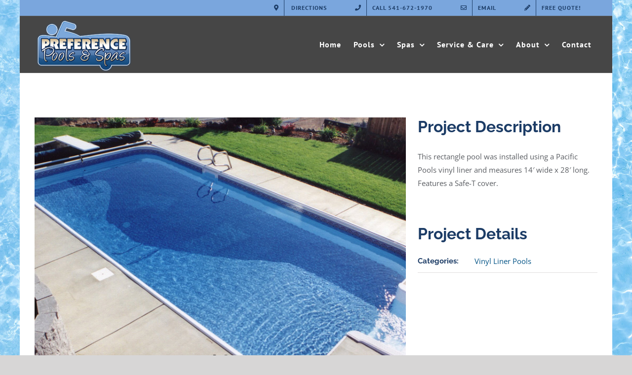

--- FILE ---
content_type: text/html; charset=UTF-8
request_url: https://www.preferencepools.com/portfolio/rectangle-14x28/?portfolioCats=36
body_size: 15629
content:

<!DOCTYPE html>
<html class="avada-html-layout-boxed avada-html-header-position-top avada-html-has-bg-image" lang="en-US" prefix="og: http://ogp.me/ns# fb: http://ogp.me/ns/fb#">
<head>
	<meta http-equiv="X-UA-Compatible" content="IE=edge" />
	<meta http-equiv="Content-Type" content="text/html; charset=utf-8"/>
	<meta name="viewport" content="width=device-width, initial-scale=1" />
	<style id="awlb-live-editor">.fusion-builder-live .fusion-builder-live-toolbar .fusion-toolbar-nav > li.fusion-branding .fusion-builder-logo-wrapper .fusiona-avada-logo {background: url( https://www.preferencepools.com/wp-content/uploads/2025/06/S13-logo-150x150-1.png ) no-repeat center !important;
				background-size: contain !important;
				width: 30px;
				height: 30px;}.fusion-builder-live .fusion-builder-live-toolbar .fusion-toolbar-nav > li.fusion-branding .fusion-builder-logo-wrapper .fusiona-avada-logo:before {
					display: none;
				}</style><meta name='robots' content='index, follow, max-image-preview:large, max-snippet:-1, max-video-preview:-1' />

	<!-- This site is optimized with the Yoast SEO plugin v26.5 - https://yoast.com/wordpress/plugins/seo/ -->
	<title>Rectangle 14x28 - Preference Pools &amp; Spas LLC</title>
	<link rel="canonical" href="https://www.preferencepools.com/portfolio/rectangle-14x28/" />
	<meta property="og:locale" content="en_US" />
	<meta property="og:type" content="article" />
	<meta property="og:title" content="Rectangle 14x28 - Preference Pools &amp; Spas LLC" />
	<meta property="og:description" content="This rectangle pool was installed using a Pacific Pools vinyl liner and measures 14′ wide x 28′ long. Features a Safe-T cover." />
	<meta property="og:url" content="https://www.preferencepools.com/portfolio/rectangle-14x28/" />
	<meta property="og:site_name" content="Preference Pools &amp; Spas LLC" />
	<meta property="article:publisher" content="https://www.facebook.com/Preference-Pools-Spas-61791496010/" />
	<meta property="article:modified_time" content="2018-01-24T01:33:26+00:00" />
	<meta property="og:image" content="https://www.preferencepools.com/wp-content/uploads/2018/01/preference-pool-installation-Riley-1.jpg" />
	<meta property="og:image:width" content="800" />
	<meta property="og:image:height" content="541" />
	<meta property="og:image:type" content="image/jpeg" />
	<meta name="twitter:card" content="summary_large_image" />
	<meta name="twitter:site" content="@PreferencePools" />
	<script type="application/ld+json" class="yoast-schema-graph">{"@context":"https://schema.org","@graph":[{"@type":"WebPage","@id":"https://www.preferencepools.com/portfolio/rectangle-14x28/","url":"https://www.preferencepools.com/portfolio/rectangle-14x28/","name":"Rectangle 14x28 - Preference Pools &amp; Spas LLC","isPartOf":{"@id":"https://www.preferencepools.com/#website"},"primaryImageOfPage":{"@id":"https://www.preferencepools.com/portfolio/rectangle-14x28/#primaryimage"},"image":{"@id":"https://www.preferencepools.com/portfolio/rectangle-14x28/#primaryimage"},"thumbnailUrl":"https://www.preferencepools.com/wp-content/uploads/2018/01/preference-pool-installation-Riley-1.jpg","datePublished":"2018-01-24T01:17:27+00:00","dateModified":"2018-01-24T01:33:26+00:00","breadcrumb":{"@id":"https://www.preferencepools.com/portfolio/rectangle-14x28/#breadcrumb"},"inLanguage":"en-US","potentialAction":[{"@type":"ReadAction","target":["https://www.preferencepools.com/portfolio/rectangle-14x28/"]}]},{"@type":"ImageObject","inLanguage":"en-US","@id":"https://www.preferencepools.com/portfolio/rectangle-14x28/#primaryimage","url":"https://www.preferencepools.com/wp-content/uploads/2018/01/preference-pool-installation-Riley-1.jpg","contentUrl":"https://www.preferencepools.com/wp-content/uploads/2018/01/preference-pool-installation-Riley-1.jpg","width":800,"height":541},{"@type":"BreadcrumbList","@id":"https://www.preferencepools.com/portfolio/rectangle-14x28/#breadcrumb","itemListElement":[{"@type":"ListItem","position":1,"name":"Home","item":"https://www.preferencepools.com/"},{"@type":"ListItem","position":2,"name":"Portfolio","item":"https://www.preferencepools.com/portfolio/"},{"@type":"ListItem","position":3,"name":"Rectangle 14&#215;28"}]},{"@type":"WebSite","@id":"https://www.preferencepools.com/#website","url":"https://www.preferencepools.com/","name":"Preference Pools &amp; Spas","description":"Roseburg, Oregon | Pools | Spas | Saunas | Maintenance","publisher":{"@id":"https://www.preferencepools.com/#organization"},"potentialAction":[{"@type":"SearchAction","target":{"@type":"EntryPoint","urlTemplate":"https://www.preferencepools.com/?s={search_term_string}"},"query-input":{"@type":"PropertyValueSpecification","valueRequired":true,"valueName":"search_term_string"}}],"inLanguage":"en-US"},{"@type":"Organization","@id":"https://www.preferencepools.com/#organization","name":"Preference Pools & Spas","url":"https://www.preferencepools.com/","logo":{"@type":"ImageObject","inLanguage":"en-US","@id":"https://www.preferencepools.com/#/schema/logo/image/","url":"https://www.preferencepools.com/wp-content/uploads/2017/08/PPS_logo-e1502682045297.png","contentUrl":"https://www.preferencepools.com/wp-content/uploads/2017/08/PPS_logo-e1502682045297.png","width":799,"height":432,"caption":"Preference Pools & Spas"},"image":{"@id":"https://www.preferencepools.com/#/schema/logo/image/"},"sameAs":["https://www.facebook.com/Preference-Pools-Spas-61791496010/","https://x.com/PreferencePools","https://www.instagram.com/preferencepools/"]}]}</script>
	<!-- / Yoast SEO plugin. -->


<link rel='dns-prefetch' href='//stats.wp.com' />
<link rel='dns-prefetch' href='//v0.wordpress.com' />
<link rel="alternate" type="application/rss+xml" title="Preference Pools &amp; Spas LLC &raquo; Feed" href="https://www.preferencepools.com/feed/" />
<link rel="alternate" type="application/rss+xml" title="Preference Pools &amp; Spas LLC &raquo; Comments Feed" href="https://www.preferencepools.com/comments/feed/" />
					<link rel="shortcut icon" href="https://www.preferencepools.com/wp-content/uploads/2018/04/preference-pools-logo-16x16.jpg" type="image/x-icon" />
		
					<!-- Apple Touch Icon -->
			<link rel="apple-touch-icon" sizes="180x180" href="https://www.preferencepools.com/wp-content/uploads/2018/04/preference-pools-logo-114x114.jpg">
		
					<!-- Android Icon -->
			<link rel="icon" sizes="192x192" href="https://www.preferencepools.com/wp-content/uploads/2018/04/preference-pools-logo-57x57.jpg">
		
					<!-- MS Edge Icon -->
			<meta name="msapplication-TileImage" content="https://www.preferencepools.com/wp-content/uploads/2018/04/preference-pools-logo-72x72.jpg">
				<link rel="alternate" type="application/rss+xml" title="Preference Pools &amp; Spas LLC &raquo; Rectangle 14&#215;28 Comments Feed" href="https://www.preferencepools.com/portfolio/rectangle-14x28/feed/" />
<link rel="alternate" title="oEmbed (JSON)" type="application/json+oembed" href="https://www.preferencepools.com/wp-json/oembed/1.0/embed?url=https%3A%2F%2Fwww.preferencepools.com%2Fportfolio%2Frectangle-14x28%2F" />
<link rel="alternate" title="oEmbed (XML)" type="text/xml+oembed" href="https://www.preferencepools.com/wp-json/oembed/1.0/embed?url=https%3A%2F%2Fwww.preferencepools.com%2Fportfolio%2Frectangle-14x28%2F&#038;format=xml" />
					<meta name="description" content="This rectangle pool was installed using a Pacific Pools vinyl liner and measures 14′ wide x 28′ long. Features a Safe-T cover."/>
				
		<meta property="og:locale" content="en_US"/>
		<meta property="og:type" content="article"/>
		<meta property="og:site_name" content="Preference Pools &amp; Spas LLC"/>
		<meta property="og:title" content="Rectangle 14x28 - Preference Pools &amp; Spas LLC"/>
				<meta property="og:description" content="This rectangle pool was installed using a Pacific Pools vinyl liner and measures 14′ wide x 28′ long. Features a Safe-T cover."/>
				<meta property="og:url" content="https://www.preferencepools.com/portfolio/rectangle-14x28/"/>
													<meta property="article:modified_time" content="2018-01-24T01:33:26-08:00"/>
											<meta property="og:image" content="https://www.preferencepools.com/wp-content/uploads/2018/01/preference-pool-installation-Riley-1.jpg"/>
		<meta property="og:image:width" content="800"/>
		<meta property="og:image:height" content="541"/>
		<meta property="og:image:type" content="image/jpeg"/>
				<style id='wp-img-auto-sizes-contain-inline-css' type='text/css'>
img:is([sizes=auto i],[sizes^="auto," i]){contain-intrinsic-size:3000px 1500px}
/*# sourceURL=wp-img-auto-sizes-contain-inline-css */
</style>
<style id='wp-emoji-styles-inline-css' type='text/css'>

	img.wp-smiley, img.emoji {
		display: inline !important;
		border: none !important;
		box-shadow: none !important;
		height: 1em !important;
		width: 1em !important;
		margin: 0 0.07em !important;
		vertical-align: -0.1em !important;
		background: none !important;
		padding: 0 !important;
	}
/*# sourceURL=wp-emoji-styles-inline-css */
</style>
<link rel='stylesheet' id='fusion-dynamic-css-css' href='https://www.preferencepools.com/wp-content/uploads/fusion-styles/c8713d211865d81f6f64b3b0185e775c.min.css?ver=3.13.3' type='text/css' media='all' />
<script type="text/javascript" src="https://www.preferencepools.com/wp-includes/js/jquery/jquery.min.js?ver=3.7.1" id="jquery-core-js"></script>
<script type="text/javascript" src="https://www.preferencepools.com/wp-includes/js/jquery/jquery-migrate.min.js?ver=3.4.1" id="jquery-migrate-js"></script>
<link rel="https://api.w.org/" href="https://www.preferencepools.com/wp-json/" /><link rel="alternate" title="JSON" type="application/json" href="https://www.preferencepools.com/wp-json/wp/v2/avada_portfolio/1281" /><link rel="EditURI" type="application/rsd+xml" title="RSD" href="https://www.preferencepools.com/xmlrpc.php?rsd" />
<meta name="generator" content="WordPress 6.9" />
	<style>img#wpstats{display:none}</style>
		<style type="text/css" id="css-fb-visibility">@media screen and (max-width: 640px){.fusion-no-small-visibility{display:none !important;}body .sm-text-align-center{text-align:center !important;}body .sm-text-align-left{text-align:left !important;}body .sm-text-align-right{text-align:right !important;}body .sm-flex-align-center{justify-content:center !important;}body .sm-flex-align-flex-start{justify-content:flex-start !important;}body .sm-flex-align-flex-end{justify-content:flex-end !important;}body .sm-mx-auto{margin-left:auto !important;margin-right:auto !important;}body .sm-ml-auto{margin-left:auto !important;}body .sm-mr-auto{margin-right:auto !important;}body .fusion-absolute-position-small{position:absolute;top:auto;width:100%;}.awb-sticky.awb-sticky-small{ position: sticky; top: var(--awb-sticky-offset,0); }}@media screen and (min-width: 641px) and (max-width: 1024px){.fusion-no-medium-visibility{display:none !important;}body .md-text-align-center{text-align:center !important;}body .md-text-align-left{text-align:left !important;}body .md-text-align-right{text-align:right !important;}body .md-flex-align-center{justify-content:center !important;}body .md-flex-align-flex-start{justify-content:flex-start !important;}body .md-flex-align-flex-end{justify-content:flex-end !important;}body .md-mx-auto{margin-left:auto !important;margin-right:auto !important;}body .md-ml-auto{margin-left:auto !important;}body .md-mr-auto{margin-right:auto !important;}body .fusion-absolute-position-medium{position:absolute;top:auto;width:100%;}.awb-sticky.awb-sticky-medium{ position: sticky; top: var(--awb-sticky-offset,0); }}@media screen and (min-width: 1025px){.fusion-no-large-visibility{display:none !important;}body .lg-text-align-center{text-align:center !important;}body .lg-text-align-left{text-align:left !important;}body .lg-text-align-right{text-align:right !important;}body .lg-flex-align-center{justify-content:center !important;}body .lg-flex-align-flex-start{justify-content:flex-start !important;}body .lg-flex-align-flex-end{justify-content:flex-end !important;}body .lg-mx-auto{margin-left:auto !important;margin-right:auto !important;}body .lg-ml-auto{margin-left:auto !important;}body .lg-mr-auto{margin-right:auto !important;}body .fusion-absolute-position-large{position:absolute;top:auto;width:100%;}.awb-sticky.awb-sticky-large{ position: sticky; top: var(--awb-sticky-offset,0); }}</style><style type="text/css" id="fusion-branding-style">#wpadminbar .avada-menu > .ab-item:before,#wpadminbar > #wp-toolbar #wp-admin-bar-fb-edit > .ab-item:before {background: url( https://www.preferencepools.com/wp-content/uploads/2025/06/S13-logo-150x150-1.png ) no-repeat center !important;background-size: auto !important;content: "" !important;
						padding: 2px 0;
						width: 20px;
						height: 20px;
						background-size: contain !important;}</style>		<script type="text/javascript">
			var doc = document.documentElement;
			doc.setAttribute( 'data-useragent', navigator.userAgent );
		</script>
		
	<style id='global-styles-inline-css' type='text/css'>
:root{--wp--preset--aspect-ratio--square: 1;--wp--preset--aspect-ratio--4-3: 4/3;--wp--preset--aspect-ratio--3-4: 3/4;--wp--preset--aspect-ratio--3-2: 3/2;--wp--preset--aspect-ratio--2-3: 2/3;--wp--preset--aspect-ratio--16-9: 16/9;--wp--preset--aspect-ratio--9-16: 9/16;--wp--preset--color--black: #000000;--wp--preset--color--cyan-bluish-gray: #abb8c3;--wp--preset--color--white: #ffffff;--wp--preset--color--pale-pink: #f78da7;--wp--preset--color--vivid-red: #cf2e2e;--wp--preset--color--luminous-vivid-orange: #ff6900;--wp--preset--color--luminous-vivid-amber: #fcb900;--wp--preset--color--light-green-cyan: #7bdcb5;--wp--preset--color--vivid-green-cyan: #00d084;--wp--preset--color--pale-cyan-blue: #8ed1fc;--wp--preset--color--vivid-cyan-blue: #0693e3;--wp--preset--color--vivid-purple: #9b51e0;--wp--preset--color--awb-color-1: rgba(255,255,255,1);--wp--preset--color--awb-color-2: rgba(246,246,246,1);--wp--preset--color--awb-color-3: rgba(224,222,222,1);--wp--preset--color--awb-color-4: rgba(122,166,221,1);--wp--preset--color--awb-color-5: rgba(26,128,182,1);--wp--preset--color--awb-color-6: rgba(70,70,70,1);--wp--preset--color--awb-color-7: rgba(28,60,102,1);--wp--preset--color--awb-color-8: rgba(51,51,51,1);--wp--preset--color--awb-color-custom-10: rgba(43,160,163,1);--wp--preset--color--awb-color-custom-11: rgba(116,116,116,1);--wp--preset--color--awb-color-custom-12: rgba(235,234,234,1);--wp--preset--color--awb-color-custom-13: rgba(90,93,98,1);--wp--preset--color--awb-color-custom-14: rgba(248,248,248,1);--wp--preset--color--awb-color-custom-15: rgba(46,50,58,0.8);--wp--preset--color--awb-color-custom-16: rgba(46,50,58,1);--wp--preset--gradient--vivid-cyan-blue-to-vivid-purple: linear-gradient(135deg,rgb(6,147,227) 0%,rgb(155,81,224) 100%);--wp--preset--gradient--light-green-cyan-to-vivid-green-cyan: linear-gradient(135deg,rgb(122,220,180) 0%,rgb(0,208,130) 100%);--wp--preset--gradient--luminous-vivid-amber-to-luminous-vivid-orange: linear-gradient(135deg,rgb(252,185,0) 0%,rgb(255,105,0) 100%);--wp--preset--gradient--luminous-vivid-orange-to-vivid-red: linear-gradient(135deg,rgb(255,105,0) 0%,rgb(207,46,46) 100%);--wp--preset--gradient--very-light-gray-to-cyan-bluish-gray: linear-gradient(135deg,rgb(238,238,238) 0%,rgb(169,184,195) 100%);--wp--preset--gradient--cool-to-warm-spectrum: linear-gradient(135deg,rgb(74,234,220) 0%,rgb(151,120,209) 20%,rgb(207,42,186) 40%,rgb(238,44,130) 60%,rgb(251,105,98) 80%,rgb(254,248,76) 100%);--wp--preset--gradient--blush-light-purple: linear-gradient(135deg,rgb(255,206,236) 0%,rgb(152,150,240) 100%);--wp--preset--gradient--blush-bordeaux: linear-gradient(135deg,rgb(254,205,165) 0%,rgb(254,45,45) 50%,rgb(107,0,62) 100%);--wp--preset--gradient--luminous-dusk: linear-gradient(135deg,rgb(255,203,112) 0%,rgb(199,81,192) 50%,rgb(65,88,208) 100%);--wp--preset--gradient--pale-ocean: linear-gradient(135deg,rgb(255,245,203) 0%,rgb(182,227,212) 50%,rgb(51,167,181) 100%);--wp--preset--gradient--electric-grass: linear-gradient(135deg,rgb(202,248,128) 0%,rgb(113,206,126) 100%);--wp--preset--gradient--midnight: linear-gradient(135deg,rgb(2,3,129) 0%,rgb(40,116,252) 100%);--wp--preset--font-size--small: 11.25px;--wp--preset--font-size--medium: 20px;--wp--preset--font-size--large: 22.5px;--wp--preset--font-size--x-large: 42px;--wp--preset--font-size--normal: 15px;--wp--preset--font-size--xlarge: 30px;--wp--preset--font-size--huge: 45px;--wp--preset--spacing--20: 0.44rem;--wp--preset--spacing--30: 0.67rem;--wp--preset--spacing--40: 1rem;--wp--preset--spacing--50: 1.5rem;--wp--preset--spacing--60: 2.25rem;--wp--preset--spacing--70: 3.38rem;--wp--preset--spacing--80: 5.06rem;--wp--preset--shadow--natural: 6px 6px 9px rgba(0, 0, 0, 0.2);--wp--preset--shadow--deep: 12px 12px 50px rgba(0, 0, 0, 0.4);--wp--preset--shadow--sharp: 6px 6px 0px rgba(0, 0, 0, 0.2);--wp--preset--shadow--outlined: 6px 6px 0px -3px rgb(255, 255, 255), 6px 6px rgb(0, 0, 0);--wp--preset--shadow--crisp: 6px 6px 0px rgb(0, 0, 0);}:where(.is-layout-flex){gap: 0.5em;}:where(.is-layout-grid){gap: 0.5em;}body .is-layout-flex{display: flex;}.is-layout-flex{flex-wrap: wrap;align-items: center;}.is-layout-flex > :is(*, div){margin: 0;}body .is-layout-grid{display: grid;}.is-layout-grid > :is(*, div){margin: 0;}:where(.wp-block-columns.is-layout-flex){gap: 2em;}:where(.wp-block-columns.is-layout-grid){gap: 2em;}:where(.wp-block-post-template.is-layout-flex){gap: 1.25em;}:where(.wp-block-post-template.is-layout-grid){gap: 1.25em;}.has-black-color{color: var(--wp--preset--color--black) !important;}.has-cyan-bluish-gray-color{color: var(--wp--preset--color--cyan-bluish-gray) !important;}.has-white-color{color: var(--wp--preset--color--white) !important;}.has-pale-pink-color{color: var(--wp--preset--color--pale-pink) !important;}.has-vivid-red-color{color: var(--wp--preset--color--vivid-red) !important;}.has-luminous-vivid-orange-color{color: var(--wp--preset--color--luminous-vivid-orange) !important;}.has-luminous-vivid-amber-color{color: var(--wp--preset--color--luminous-vivid-amber) !important;}.has-light-green-cyan-color{color: var(--wp--preset--color--light-green-cyan) !important;}.has-vivid-green-cyan-color{color: var(--wp--preset--color--vivid-green-cyan) !important;}.has-pale-cyan-blue-color{color: var(--wp--preset--color--pale-cyan-blue) !important;}.has-vivid-cyan-blue-color{color: var(--wp--preset--color--vivid-cyan-blue) !important;}.has-vivid-purple-color{color: var(--wp--preset--color--vivid-purple) !important;}.has-black-background-color{background-color: var(--wp--preset--color--black) !important;}.has-cyan-bluish-gray-background-color{background-color: var(--wp--preset--color--cyan-bluish-gray) !important;}.has-white-background-color{background-color: var(--wp--preset--color--white) !important;}.has-pale-pink-background-color{background-color: var(--wp--preset--color--pale-pink) !important;}.has-vivid-red-background-color{background-color: var(--wp--preset--color--vivid-red) !important;}.has-luminous-vivid-orange-background-color{background-color: var(--wp--preset--color--luminous-vivid-orange) !important;}.has-luminous-vivid-amber-background-color{background-color: var(--wp--preset--color--luminous-vivid-amber) !important;}.has-light-green-cyan-background-color{background-color: var(--wp--preset--color--light-green-cyan) !important;}.has-vivid-green-cyan-background-color{background-color: var(--wp--preset--color--vivid-green-cyan) !important;}.has-pale-cyan-blue-background-color{background-color: var(--wp--preset--color--pale-cyan-blue) !important;}.has-vivid-cyan-blue-background-color{background-color: var(--wp--preset--color--vivid-cyan-blue) !important;}.has-vivid-purple-background-color{background-color: var(--wp--preset--color--vivid-purple) !important;}.has-black-border-color{border-color: var(--wp--preset--color--black) !important;}.has-cyan-bluish-gray-border-color{border-color: var(--wp--preset--color--cyan-bluish-gray) !important;}.has-white-border-color{border-color: var(--wp--preset--color--white) !important;}.has-pale-pink-border-color{border-color: var(--wp--preset--color--pale-pink) !important;}.has-vivid-red-border-color{border-color: var(--wp--preset--color--vivid-red) !important;}.has-luminous-vivid-orange-border-color{border-color: var(--wp--preset--color--luminous-vivid-orange) !important;}.has-luminous-vivid-amber-border-color{border-color: var(--wp--preset--color--luminous-vivid-amber) !important;}.has-light-green-cyan-border-color{border-color: var(--wp--preset--color--light-green-cyan) !important;}.has-vivid-green-cyan-border-color{border-color: var(--wp--preset--color--vivid-green-cyan) !important;}.has-pale-cyan-blue-border-color{border-color: var(--wp--preset--color--pale-cyan-blue) !important;}.has-vivid-cyan-blue-border-color{border-color: var(--wp--preset--color--vivid-cyan-blue) !important;}.has-vivid-purple-border-color{border-color: var(--wp--preset--color--vivid-purple) !important;}.has-vivid-cyan-blue-to-vivid-purple-gradient-background{background: var(--wp--preset--gradient--vivid-cyan-blue-to-vivid-purple) !important;}.has-light-green-cyan-to-vivid-green-cyan-gradient-background{background: var(--wp--preset--gradient--light-green-cyan-to-vivid-green-cyan) !important;}.has-luminous-vivid-amber-to-luminous-vivid-orange-gradient-background{background: var(--wp--preset--gradient--luminous-vivid-amber-to-luminous-vivid-orange) !important;}.has-luminous-vivid-orange-to-vivid-red-gradient-background{background: var(--wp--preset--gradient--luminous-vivid-orange-to-vivid-red) !important;}.has-very-light-gray-to-cyan-bluish-gray-gradient-background{background: var(--wp--preset--gradient--very-light-gray-to-cyan-bluish-gray) !important;}.has-cool-to-warm-spectrum-gradient-background{background: var(--wp--preset--gradient--cool-to-warm-spectrum) !important;}.has-blush-light-purple-gradient-background{background: var(--wp--preset--gradient--blush-light-purple) !important;}.has-blush-bordeaux-gradient-background{background: var(--wp--preset--gradient--blush-bordeaux) !important;}.has-luminous-dusk-gradient-background{background: var(--wp--preset--gradient--luminous-dusk) !important;}.has-pale-ocean-gradient-background{background: var(--wp--preset--gradient--pale-ocean) !important;}.has-electric-grass-gradient-background{background: var(--wp--preset--gradient--electric-grass) !important;}.has-midnight-gradient-background{background: var(--wp--preset--gradient--midnight) !important;}.has-small-font-size{font-size: var(--wp--preset--font-size--small) !important;}.has-medium-font-size{font-size: var(--wp--preset--font-size--medium) !important;}.has-large-font-size{font-size: var(--wp--preset--font-size--large) !important;}.has-x-large-font-size{font-size: var(--wp--preset--font-size--x-large) !important;}
/*# sourceURL=global-styles-inline-css */
</style>
<style id='wp-block-library-inline-css' type='text/css'>
:root{--wp-block-synced-color:#7a00df;--wp-block-synced-color--rgb:122,0,223;--wp-bound-block-color:var(--wp-block-synced-color);--wp-editor-canvas-background:#ddd;--wp-admin-theme-color:#007cba;--wp-admin-theme-color--rgb:0,124,186;--wp-admin-theme-color-darker-10:#006ba1;--wp-admin-theme-color-darker-10--rgb:0,107,160.5;--wp-admin-theme-color-darker-20:#005a87;--wp-admin-theme-color-darker-20--rgb:0,90,135;--wp-admin-border-width-focus:2px}@media (min-resolution:192dpi){:root{--wp-admin-border-width-focus:1.5px}}.wp-element-button{cursor:pointer}:root .has-very-light-gray-background-color{background-color:#eee}:root .has-very-dark-gray-background-color{background-color:#313131}:root .has-very-light-gray-color{color:#eee}:root .has-very-dark-gray-color{color:#313131}:root .has-vivid-green-cyan-to-vivid-cyan-blue-gradient-background{background:linear-gradient(135deg,#00d084,#0693e3)}:root .has-purple-crush-gradient-background{background:linear-gradient(135deg,#34e2e4,#4721fb 50%,#ab1dfe)}:root .has-hazy-dawn-gradient-background{background:linear-gradient(135deg,#faaca8,#dad0ec)}:root .has-subdued-olive-gradient-background{background:linear-gradient(135deg,#fafae1,#67a671)}:root .has-atomic-cream-gradient-background{background:linear-gradient(135deg,#fdd79a,#004a59)}:root .has-nightshade-gradient-background{background:linear-gradient(135deg,#330968,#31cdcf)}:root .has-midnight-gradient-background{background:linear-gradient(135deg,#020381,#2874fc)}:root{--wp--preset--font-size--normal:16px;--wp--preset--font-size--huge:42px}.has-regular-font-size{font-size:1em}.has-larger-font-size{font-size:2.625em}.has-normal-font-size{font-size:var(--wp--preset--font-size--normal)}.has-huge-font-size{font-size:var(--wp--preset--font-size--huge)}.has-text-align-center{text-align:center}.has-text-align-left{text-align:left}.has-text-align-right{text-align:right}.has-fit-text{white-space:nowrap!important}#end-resizable-editor-section{display:none}.aligncenter{clear:both}.items-justified-left{justify-content:flex-start}.items-justified-center{justify-content:center}.items-justified-right{justify-content:flex-end}.items-justified-space-between{justify-content:space-between}.screen-reader-text{border:0;clip-path:inset(50%);height:1px;margin:-1px;overflow:hidden;padding:0;position:absolute;width:1px;word-wrap:normal!important}.screen-reader-text:focus{background-color:#ddd;clip-path:none;color:#444;display:block;font-size:1em;height:auto;left:5px;line-height:normal;padding:15px 23px 14px;text-decoration:none;top:5px;width:auto;z-index:100000}html :where(.has-border-color){border-style:solid}html :where([style*=border-top-color]){border-top-style:solid}html :where([style*=border-right-color]){border-right-style:solid}html :where([style*=border-bottom-color]){border-bottom-style:solid}html :where([style*=border-left-color]){border-left-style:solid}html :where([style*=border-width]){border-style:solid}html :where([style*=border-top-width]){border-top-style:solid}html :where([style*=border-right-width]){border-right-style:solid}html :where([style*=border-bottom-width]){border-bottom-style:solid}html :where([style*=border-left-width]){border-left-style:solid}html :where(img[class*=wp-image-]){height:auto;max-width:100%}:where(figure){margin:0 0 1em}html :where(.is-position-sticky){--wp-admin--admin-bar--position-offset:var(--wp-admin--admin-bar--height,0px)}@media screen and (max-width:600px){html :where(.is-position-sticky){--wp-admin--admin-bar--position-offset:0px}}
/*wp_block_styles_on_demand_placeholder:697a1b6cc88fa*/
/*# sourceURL=wp-block-library-inline-css */
</style>
<style id='wp-block-library-theme-inline-css' type='text/css'>
.wp-block-audio :where(figcaption){color:#555;font-size:13px;text-align:center}.is-dark-theme .wp-block-audio :where(figcaption){color:#ffffffa6}.wp-block-audio{margin:0 0 1em}.wp-block-code{border:1px solid #ccc;border-radius:4px;font-family:Menlo,Consolas,monaco,monospace;padding:.8em 1em}.wp-block-embed :where(figcaption){color:#555;font-size:13px;text-align:center}.is-dark-theme .wp-block-embed :where(figcaption){color:#ffffffa6}.wp-block-embed{margin:0 0 1em}.blocks-gallery-caption{color:#555;font-size:13px;text-align:center}.is-dark-theme .blocks-gallery-caption{color:#ffffffa6}:root :where(.wp-block-image figcaption){color:#555;font-size:13px;text-align:center}.is-dark-theme :root :where(.wp-block-image figcaption){color:#ffffffa6}.wp-block-image{margin:0 0 1em}.wp-block-pullquote{border-bottom:4px solid;border-top:4px solid;color:currentColor;margin-bottom:1.75em}.wp-block-pullquote :where(cite),.wp-block-pullquote :where(footer),.wp-block-pullquote__citation{color:currentColor;font-size:.8125em;font-style:normal;text-transform:uppercase}.wp-block-quote{border-left:.25em solid;margin:0 0 1.75em;padding-left:1em}.wp-block-quote cite,.wp-block-quote footer{color:currentColor;font-size:.8125em;font-style:normal;position:relative}.wp-block-quote:where(.has-text-align-right){border-left:none;border-right:.25em solid;padding-left:0;padding-right:1em}.wp-block-quote:where(.has-text-align-center){border:none;padding-left:0}.wp-block-quote.is-large,.wp-block-quote.is-style-large,.wp-block-quote:where(.is-style-plain){border:none}.wp-block-search .wp-block-search__label{font-weight:700}.wp-block-search__button{border:1px solid #ccc;padding:.375em .625em}:where(.wp-block-group.has-background){padding:1.25em 2.375em}.wp-block-separator.has-css-opacity{opacity:.4}.wp-block-separator{border:none;border-bottom:2px solid;margin-left:auto;margin-right:auto}.wp-block-separator.has-alpha-channel-opacity{opacity:1}.wp-block-separator:not(.is-style-wide):not(.is-style-dots){width:100px}.wp-block-separator.has-background:not(.is-style-dots){border-bottom:none;height:1px}.wp-block-separator.has-background:not(.is-style-wide):not(.is-style-dots){height:2px}.wp-block-table{margin:0 0 1em}.wp-block-table td,.wp-block-table th{word-break:normal}.wp-block-table :where(figcaption){color:#555;font-size:13px;text-align:center}.is-dark-theme .wp-block-table :where(figcaption){color:#ffffffa6}.wp-block-video :where(figcaption){color:#555;font-size:13px;text-align:center}.is-dark-theme .wp-block-video :where(figcaption){color:#ffffffa6}.wp-block-video{margin:0 0 1em}:root :where(.wp-block-template-part.has-background){margin-bottom:0;margin-top:0;padding:1.25em 2.375em}
/*# sourceURL=/wp-includes/css/dist/block-library/theme.min.css */
</style>
<style id='classic-theme-styles-inline-css' type='text/css'>
/*! This file is auto-generated */
.wp-block-button__link{color:#fff;background-color:#32373c;border-radius:9999px;box-shadow:none;text-decoration:none;padding:calc(.667em + 2px) calc(1.333em + 2px);font-size:1.125em}.wp-block-file__button{background:#32373c;color:#fff;text-decoration:none}
/*# sourceURL=/wp-includes/css/classic-themes.min.css */
</style>
</head>

<body class="wp-singular avada_portfolio-template-default single single-avada_portfolio postid-1281 single-format-standard wp-theme-Avada wp-child-theme-Avada-Child-Theme fusion-image-hovers fusion-pagination-sizing fusion-button_type-flat fusion-button_span-no fusion-button_gradient-linear avada-image-rollover-circle-yes avada-image-rollover-yes avada-image-rollover-direction-bottom fusion-body ltr no-tablet-sticky-header no-mobile-sticky-header avada-has-rev-slider-styles fusion-disable-outline fusion-sub-menu-fade mobile-logo-pos-left layout-boxed-mode avada-has-boxed-modal-shadow-none layout-scroll-offset-full avada-has-zero-margin-offset-top fusion-top-header menu-text-align-left mobile-menu-design-modern fusion-show-pagination-text fusion-header-layout-v3 avada-responsive avada-footer-fx-none avada-menu-highlight-style-background fusion-search-form-classic fusion-main-menu-search-overlay fusion-avatar-square avada-dropdown-styles avada-blog-layout-medium alternate avada-blog-archive-layout-medium alternate avada-header-shadow-no avada-menu-icon-position-top avada-has-megamenu-shadow avada-has-mainmenu-dropdown-divider avada-has-breadcrumb-mobile-hidden avada-has-titlebar-hide avada-has-bg-image-full avada-has-pagination-padding avada-flyout-menu-direction-fade avada-ec-views-v1" data-awb-post-id="1281">
		<a class="skip-link screen-reader-text" href="#content">Skip to content</a>

	<div id="boxed-wrapper">
							
		<div id="wrapper" class="fusion-wrapper">
			<div id="home" style="position:relative;top:-1px;"></div>
							
					
			<header class="fusion-header-wrapper">
				<div class="fusion-header-v3 fusion-logo-alignment fusion-logo-left fusion-sticky-menu-1 fusion-sticky-logo- fusion-mobile-logo-  fusion-mobile-menu-design-modern">
					
<div class="fusion-secondary-header">
	<div class="fusion-row">
							<div class="fusion-alignright">
				<nav class="fusion-secondary-menu" role="navigation" aria-label="Secondary Menu"><ul id="menu-top" class="menu"><li  id="menu-item-1357"  class="menu-item menu-item-type-custom menu-item-object-custom menu-item-1357 fusion-menu-item-button"  data-item-id="1357"><a  title="Directions to Preference Pools &#038; Spas" target="_blank" rel="noopener noreferrer" href="https://www.google.com/maps/place/Preference+Pools+%26+Spas+LLC/@43.2134668,-123.360167,17z/data=!3m1!4b1!4m5!3m4!1s0x54c422d43624622b:0xe2145bba89d393ac!8m2!3d43.2134668!4d-123.3579783" class="fusion-icon-only-link fusion-background-highlight"><span class="menu-text fusion-button button-default button-small"><span class="button-icon-divider-left"><i class="glyphicon  fa fa-map-marker" aria-hidden="true"></i></span><span class="fusion-button-text-left">Directions</span></span></a></li><li  id="menu-item-1358"  class="menu-item menu-item-type-custom menu-item-object-custom menu-item-1358 fusion-menu-item-button"  data-item-id="1358"><a  title="Call Preference Pools &#038; Spas" href="tel:15416721970" class="fusion-icon-only-link fusion-background-highlight"><span class="menu-text fusion-button button-default button-small"><span class="button-icon-divider-left"><i class="glyphicon  fa fa-phone" aria-hidden="true"></i></span><span class="fusion-button-text-left">Call 541-672-1970</span></span></a></li><li  id="menu-item-1359"  class="menu-item menu-item-type-custom menu-item-object-custom menu-item-1359 fusion-menu-item-button"  data-item-id="1359"><a  title="Email Preference Pools &#038; Spas" href="mailto:info@preferencepools.com?Subject=Website%20Inquiry" class="fusion-background-highlight"><span class="menu-text fusion-button button-default button-small"><span class="button-icon-divider-left"><i class="glyphicon  fa fa-envelope-o" aria-hidden="true"></i></span><span class="fusion-button-text-left">Email</span></span></a></li><li  id="menu-item-1497"  class="menu-item menu-item-type-custom menu-item-object-custom menu-item-1497 fusion-menu-item-button"  data-item-id="1497"><a  href="https://www.preferencepools.com/free-quote/" class="fusion-background-highlight"><span class="menu-text fusion-button button-default button-small"><span class="button-icon-divider-left"><i class="glyphicon  fa fa-pencil" aria-hidden="true"></i></span><span class="fusion-button-text-left">Free Quote!</span></span></a></li></ul></nav><nav class="fusion-mobile-nav-holder fusion-mobile-menu-text-align-left" aria-label="Secondary Mobile Menu"></nav>			</div>
			</div>
</div>
<div class="fusion-header-sticky-height"></div>
<div class="fusion-header">
	<div class="fusion-row">
					<div class="fusion-logo" data-margin-top="6px" data-margin-bottom="0px" data-margin-left="0px" data-margin-right="0px">
			<a class="fusion-logo-link"  href="https://www.preferencepools.com/" >

						<!-- standard logo -->
			<img src="https://www.preferencepools.com/wp-content/uploads/2017/08/PPS_logo_small-e1507588359859.png" srcset="https://www.preferencepools.com/wp-content/uploads/2017/08/PPS_logo_small-e1507588359859.png 1x" width="200" height="108" alt="Preference Pools &amp; Spas LLC Logo" data-retina_logo_url="" class="fusion-standard-logo" />

			
					</a>
		</div>		<nav class="fusion-main-menu" aria-label="Main Menu"><div class="fusion-overlay-search">		<form role="search" class="searchform fusion-search-form  fusion-search-form-classic" method="get" action="https://www.preferencepools.com/">
			<div class="fusion-search-form-content">

				
				<div class="fusion-search-field search-field">
					<label><span class="screen-reader-text">Search for:</span>
													<input type="search" value="" name="s" class="s" placeholder="Search..." required aria-required="true" aria-label="Search..."/>
											</label>
				</div>
				<div class="fusion-search-button search-button">
					<input type="submit" class="fusion-search-submit searchsubmit" aria-label="Search" value="&#xf002;" />
									</div>

				
			</div>


			
		</form>
		<div class="fusion-search-spacer"></div><a href="#" role="button" aria-label="Close Search" class="fusion-close-search"></a></div><ul id="menu-main" class="fusion-menu"><li  id="menu-item-21"  class="menu-item menu-item-type-post_type menu-item-object-page menu-item-home menu-item-21"  data-item-id="21"><a  href="https://www.preferencepools.com/" class="fusion-background-highlight"><span class="menu-text">Home</span></a></li><li  id="menu-item-890"  class="menu-item menu-item-type-post_type menu-item-object-page menu-item-has-children menu-item-890 fusion-dropdown-menu"  data-item-id="890"><a  href="https://www.preferencepools.com/pools/" class="fusion-background-highlight"><span class="menu-text">Pools</span> <span class="fusion-caret"><i class="fusion-dropdown-indicator" aria-hidden="true"></i></span></a><ul class="sub-menu"><li  id="menu-item-957"  class="menu-item menu-item-type-post_type menu-item-object-page menu-item-has-children menu-item-957 fusion-dropdown-submenu" ><a  href="https://www.preferencepools.com/pools/vinyl-liner-pools/" class="fusion-background-highlight"><span>Vinyl Liner Pools</span></a><ul class="sub-menu"><li  id="menu-item-3069"  class="menu-item menu-item-type-post_type menu-item-object-page menu-item-3069" ><a  href="https://www.preferencepools.com/pools/vinyl-liner-pools/vinyl-liner-patterns/" class="fusion-background-highlight"><span>Vinyl Liner Pattern Selections</span></a></li><li  id="menu-item-3070"  class="menu-item menu-item-type-post_type menu-item-object-page menu-item-3070" ><a  href="https://www.preferencepools.com/pools/vinyl-liner-pools/vinyl-liner-pool-installations/" class="fusion-background-highlight"><span>Vinyl Liner Pool Installations</span></a></li></ul></li><li  id="menu-item-958"  class="menu-item menu-item-type-post_type menu-item-object-page menu-item-has-children menu-item-958 fusion-dropdown-submenu" ><a  href="https://www.preferencepools.com/pools/fiberglass-pools/" class="fusion-background-highlight"><span>Fiberglass Pools</span></a><ul class="sub-menu"><li  id="menu-item-3100"  class="menu-item menu-item-type-post_type menu-item-object-page menu-item-3100" ><a  href="https://www.preferencepools.com/pools/fiberglass-pools/fiberglass-pool-colors/" class="fusion-background-highlight"><span>Fiberglass Pool Colors &#038; Tiles</span></a></li><li  id="menu-item-3101"  class="menu-item menu-item-type-post_type menu-item-object-page menu-item-3101" ><a  href="https://www.preferencepools.com/pools/fiberglass-pools/fiberglass-pool-installations/" class="fusion-background-highlight"><span>Fiberglass Pool Installations</span></a></li></ul></li><li  id="menu-item-1354"  class="menu-item menu-item-type-post_type menu-item-object-page menu-item-1354 fusion-dropdown-submenu" ><a  href="https://www.preferencepools.com/pools/above-ground-pools/" class="fusion-background-highlight"><span>Above Ground Pools</span></a></li><li  id="menu-item-1053"  class="menu-item menu-item-type-post_type menu-item-object-page menu-item-1053 fusion-dropdown-submenu" ><a  href="https://www.preferencepools.com/pools/exercise-pools/" class="fusion-background-highlight"><span>Exercise Pools</span></a></li><li  id="menu-item-1334"  class="menu-item menu-item-type-post_type menu-item-object-page menu-item-1334 fusion-dropdown-submenu" ><a  href="https://www.preferencepools.com/pools/safety-covers/" class="fusion-background-highlight"><span>Safety Covers</span></a></li><li  id="menu-item-1355"  class="menu-item menu-item-type-post_type menu-item-object-page menu-item-1355 fusion-dropdown-submenu" ><a  href="https://www.preferencepools.com/pools/pool-accessories/" class="fusion-background-highlight"><span>Pool Accessories</span></a></li><li  id="menu-item-1275"  class="menu-item menu-item-type-post_type menu-item-object-page menu-item-1275 fusion-dropdown-submenu" ><a  href="https://www.preferencepools.com/pools/installation-gallery/" class="fusion-background-highlight"><span>Installation Gallery</span></a></li></ul></li><li  id="menu-item-1024"  class="menu-item menu-item-type-post_type menu-item-object-page menu-item-has-children menu-item-1024 fusion-dropdown-menu"  data-item-id="1024"><a  href="https://www.preferencepools.com/spas/" class="fusion-background-highlight"><span class="menu-text">Spas</span> <span class="fusion-caret"><i class="fusion-dropdown-indicator" aria-hidden="true"></i></span></a><ul class="sub-menu"><li  id="menu-item-1356"  class="menu-item menu-item-type-post_type menu-item-object-page menu-item-1356 fusion-dropdown-submenu" ><a  href="https://www.preferencepools.com/spas/spa-accessories/" class="fusion-background-highlight"><span>Spa Accessories</span></a></li></ul></li><li  id="menu-item-931"  class="menu-item menu-item-type-post_type menu-item-object-page menu-item-has-children menu-item-931 fusion-dropdown-menu"  data-item-id="931"><a  href="https://www.preferencepools.com/service-care/" class="fusion-background-highlight"><span class="menu-text">Service &#038; Care</span> <span class="fusion-caret"><i class="fusion-dropdown-indicator" aria-hidden="true"></i></span></a><ul class="sub-menu"><li  id="menu-item-981"  class="menu-item menu-item-type-post_type menu-item-object-page menu-item-981 fusion-dropdown-submenu" ><a  href="https://www.preferencepools.com/service-care/maintenance/" class="fusion-background-highlight"><span>Maintenance</span></a></li><li  id="menu-item-980"  class="menu-item menu-item-type-post_type menu-item-object-page menu-item-980 fusion-dropdown-submenu" ><a  href="https://www.preferencepools.com/service-care/repair-service/" class="fusion-background-highlight"><span>Repair Service</span></a></li><li  id="menu-item-979"  class="menu-item menu-item-type-post_type menu-item-object-page menu-item-979 fusion-dropdown-submenu" ><a  href="https://www.preferencepools.com/service-care/water-care/" class="fusion-background-highlight"><span>Water Care</span></a></li></ul></li><li  id="menu-item-889"  class="menu-item menu-item-type-post_type menu-item-object-page menu-item-has-children menu-item-889 fusion-dropdown-menu"  data-item-id="889"><a  href="https://www.preferencepools.com/about-2/" class="fusion-background-highlight"><span class="menu-text">About</span> <span class="fusion-caret"><i class="fusion-dropdown-indicator" aria-hidden="true"></i></span></a><ul class="sub-menu"><li  id="menu-item-1899"  class="menu-item menu-item-type-post_type menu-item-object-page menu-item-1899 fusion-dropdown-submenu" ><a  href="https://www.preferencepools.com/about-2/testimonials/" class="fusion-background-highlight"><span>Testimonials</span></a></li></ul></li><li  id="menu-item-906"  class="menu-item menu-item-type-post_type menu-item-object-page menu-item-906"  data-item-id="906"><a  href="https://www.preferencepools.com/contact/" class="fusion-background-highlight"><span class="menu-text">Contact</span></a></li></ul></nav><nav class="fusion-main-menu fusion-sticky-menu" aria-label="Main Menu Sticky"><div class="fusion-overlay-search">		<form role="search" class="searchform fusion-search-form  fusion-search-form-classic" method="get" action="https://www.preferencepools.com/">
			<div class="fusion-search-form-content">

				
				<div class="fusion-search-field search-field">
					<label><span class="screen-reader-text">Search for:</span>
													<input type="search" value="" name="s" class="s" placeholder="Search..." required aria-required="true" aria-label="Search..."/>
											</label>
				</div>
				<div class="fusion-search-button search-button">
					<input type="submit" class="fusion-search-submit searchsubmit" aria-label="Search" value="&#xf002;" />
									</div>

				
			</div>


			
		</form>
		<div class="fusion-search-spacer"></div><a href="#" role="button" aria-label="Close Search" class="fusion-close-search"></a></div><ul id="menu-main-1" class="fusion-menu"><li   class="menu-item menu-item-type-post_type menu-item-object-page menu-item-home menu-item-21"  data-item-id="21"><a  href="https://www.preferencepools.com/" class="fusion-background-highlight"><span class="menu-text">Home</span></a></li><li   class="menu-item menu-item-type-post_type menu-item-object-page menu-item-has-children menu-item-890 fusion-dropdown-menu"  data-item-id="890"><a  href="https://www.preferencepools.com/pools/" class="fusion-background-highlight"><span class="menu-text">Pools</span> <span class="fusion-caret"><i class="fusion-dropdown-indicator" aria-hidden="true"></i></span></a><ul class="sub-menu"><li   class="menu-item menu-item-type-post_type menu-item-object-page menu-item-has-children menu-item-957 fusion-dropdown-submenu" ><a  href="https://www.preferencepools.com/pools/vinyl-liner-pools/" class="fusion-background-highlight"><span>Vinyl Liner Pools</span></a><ul class="sub-menu"><li   class="menu-item menu-item-type-post_type menu-item-object-page menu-item-3069" ><a  href="https://www.preferencepools.com/pools/vinyl-liner-pools/vinyl-liner-patterns/" class="fusion-background-highlight"><span>Vinyl Liner Pattern Selections</span></a></li><li   class="menu-item menu-item-type-post_type menu-item-object-page menu-item-3070" ><a  href="https://www.preferencepools.com/pools/vinyl-liner-pools/vinyl-liner-pool-installations/" class="fusion-background-highlight"><span>Vinyl Liner Pool Installations</span></a></li></ul></li><li   class="menu-item menu-item-type-post_type menu-item-object-page menu-item-has-children menu-item-958 fusion-dropdown-submenu" ><a  href="https://www.preferencepools.com/pools/fiberglass-pools/" class="fusion-background-highlight"><span>Fiberglass Pools</span></a><ul class="sub-menu"><li   class="menu-item menu-item-type-post_type menu-item-object-page menu-item-3100" ><a  href="https://www.preferencepools.com/pools/fiberglass-pools/fiberglass-pool-colors/" class="fusion-background-highlight"><span>Fiberglass Pool Colors &#038; Tiles</span></a></li><li   class="menu-item menu-item-type-post_type menu-item-object-page menu-item-3101" ><a  href="https://www.preferencepools.com/pools/fiberglass-pools/fiberglass-pool-installations/" class="fusion-background-highlight"><span>Fiberglass Pool Installations</span></a></li></ul></li><li   class="menu-item menu-item-type-post_type menu-item-object-page menu-item-1354 fusion-dropdown-submenu" ><a  href="https://www.preferencepools.com/pools/above-ground-pools/" class="fusion-background-highlight"><span>Above Ground Pools</span></a></li><li   class="menu-item menu-item-type-post_type menu-item-object-page menu-item-1053 fusion-dropdown-submenu" ><a  href="https://www.preferencepools.com/pools/exercise-pools/" class="fusion-background-highlight"><span>Exercise Pools</span></a></li><li   class="menu-item menu-item-type-post_type menu-item-object-page menu-item-1334 fusion-dropdown-submenu" ><a  href="https://www.preferencepools.com/pools/safety-covers/" class="fusion-background-highlight"><span>Safety Covers</span></a></li><li   class="menu-item menu-item-type-post_type menu-item-object-page menu-item-1355 fusion-dropdown-submenu" ><a  href="https://www.preferencepools.com/pools/pool-accessories/" class="fusion-background-highlight"><span>Pool Accessories</span></a></li><li   class="menu-item menu-item-type-post_type menu-item-object-page menu-item-1275 fusion-dropdown-submenu" ><a  href="https://www.preferencepools.com/pools/installation-gallery/" class="fusion-background-highlight"><span>Installation Gallery</span></a></li></ul></li><li   class="menu-item menu-item-type-post_type menu-item-object-page menu-item-has-children menu-item-1024 fusion-dropdown-menu"  data-item-id="1024"><a  href="https://www.preferencepools.com/spas/" class="fusion-background-highlight"><span class="menu-text">Spas</span> <span class="fusion-caret"><i class="fusion-dropdown-indicator" aria-hidden="true"></i></span></a><ul class="sub-menu"><li   class="menu-item menu-item-type-post_type menu-item-object-page menu-item-1356 fusion-dropdown-submenu" ><a  href="https://www.preferencepools.com/spas/spa-accessories/" class="fusion-background-highlight"><span>Spa Accessories</span></a></li></ul></li><li   class="menu-item menu-item-type-post_type menu-item-object-page menu-item-has-children menu-item-931 fusion-dropdown-menu"  data-item-id="931"><a  href="https://www.preferencepools.com/service-care/" class="fusion-background-highlight"><span class="menu-text">Service &#038; Care</span> <span class="fusion-caret"><i class="fusion-dropdown-indicator" aria-hidden="true"></i></span></a><ul class="sub-menu"><li   class="menu-item menu-item-type-post_type menu-item-object-page menu-item-981 fusion-dropdown-submenu" ><a  href="https://www.preferencepools.com/service-care/maintenance/" class="fusion-background-highlight"><span>Maintenance</span></a></li><li   class="menu-item menu-item-type-post_type menu-item-object-page menu-item-980 fusion-dropdown-submenu" ><a  href="https://www.preferencepools.com/service-care/repair-service/" class="fusion-background-highlight"><span>Repair Service</span></a></li><li   class="menu-item menu-item-type-post_type menu-item-object-page menu-item-979 fusion-dropdown-submenu" ><a  href="https://www.preferencepools.com/service-care/water-care/" class="fusion-background-highlight"><span>Water Care</span></a></li></ul></li><li   class="menu-item menu-item-type-post_type menu-item-object-page menu-item-has-children menu-item-889 fusion-dropdown-menu"  data-item-id="889"><a  href="https://www.preferencepools.com/about-2/" class="fusion-background-highlight"><span class="menu-text">About</span> <span class="fusion-caret"><i class="fusion-dropdown-indicator" aria-hidden="true"></i></span></a><ul class="sub-menu"><li   class="menu-item menu-item-type-post_type menu-item-object-page menu-item-1899 fusion-dropdown-submenu" ><a  href="https://www.preferencepools.com/about-2/testimonials/" class="fusion-background-highlight"><span>Testimonials</span></a></li></ul></li><li   class="menu-item menu-item-type-post_type menu-item-object-page menu-item-906"  data-item-id="906"><a  href="https://www.preferencepools.com/contact/" class="fusion-background-highlight"><span class="menu-text">Contact</span></a></li></ul></nav><div class="fusion-mobile-navigation"><ul id="menu-mobile-menu" class="fusion-mobile-menu"><li  id="menu-item-1971"  class="menu-item menu-item-type-post_type menu-item-object-page menu-item-home menu-item-1971"  data-item-id="1971"><a  href="https://www.preferencepools.com/" class="fusion-background-highlight"><span class="menu-text">Home</span></a></li><li  id="menu-item-1972"  class="menu-item menu-item-type-post_type menu-item-object-page menu-item-has-children menu-item-1972 fusion-dropdown-menu"  data-item-id="1972"><a  href="https://www.preferencepools.com/pools/" class="fusion-background-highlight"><span class="menu-text">Pools</span> <span class="fusion-caret"><i class="fusion-dropdown-indicator" aria-hidden="true"></i></span></a><ul class="sub-menu"><li  id="menu-item-1974"  class="menu-item menu-item-type-post_type menu-item-object-page menu-item-1974 fusion-dropdown-submenu" ><a  href="https://www.preferencepools.com/pools/vinyl-liner-pools/" class="fusion-background-highlight"><span>Vinyl Liner Pools</span></a></li><li  id="menu-item-1973"  class="menu-item menu-item-type-post_type menu-item-object-page menu-item-1973 fusion-dropdown-submenu" ><a  href="https://www.preferencepools.com/pools/fiberglass-pools/" class="fusion-background-highlight"><span>Fiberglass Pools</span></a></li><li  id="menu-item-1975"  class="menu-item menu-item-type-post_type menu-item-object-page menu-item-1975 fusion-dropdown-submenu" ><a  href="https://www.preferencepools.com/pools/above-ground-pools/" class="fusion-background-highlight"><span>Above Ground Pools</span></a></li><li  id="menu-item-1976"  class="menu-item menu-item-type-post_type menu-item-object-page menu-item-1976 fusion-dropdown-submenu" ><a  href="https://www.preferencepools.com/pools/exercise-pools/" class="fusion-background-highlight"><span>Exercise Pools</span></a></li><li  id="menu-item-1977"  class="menu-item menu-item-type-post_type menu-item-object-page menu-item-1977 fusion-dropdown-submenu" ><a  href="https://www.preferencepools.com/pools/safety-covers/" class="fusion-background-highlight"><span>Safety Covers</span></a></li><li  id="menu-item-1978"  class="menu-item menu-item-type-post_type menu-item-object-page menu-item-1978 fusion-dropdown-submenu" ><a  href="https://www.preferencepools.com/pools/pool-accessories/" class="fusion-background-highlight"><span>Pool Accessories</span></a></li><li  id="menu-item-1979"  class="menu-item menu-item-type-post_type menu-item-object-page menu-item-1979 fusion-dropdown-submenu" ><a  href="https://www.preferencepools.com/pools/installation-gallery/" class="fusion-background-highlight"><span>Installation Gallery</span></a></li></ul></li><li  id="menu-item-1980"  class="menu-item menu-item-type-post_type menu-item-object-page menu-item-has-children menu-item-1980 fusion-dropdown-menu"  data-item-id="1980"><a  href="https://www.preferencepools.com/spas/" class="fusion-background-highlight"><span class="menu-text">Spas</span> <span class="fusion-caret"><i class="fusion-dropdown-indicator" aria-hidden="true"></i></span></a><ul class="sub-menu"><li  id="menu-item-1981"  class="menu-item menu-item-type-post_type menu-item-object-page menu-item-1981 fusion-dropdown-submenu" ><a  href="https://www.preferencepools.com/spas/spa-accessories/" class="fusion-background-highlight"><span>Spa Accessories</span></a></li></ul></li><li  id="menu-item-1982"  class="menu-item menu-item-type-post_type menu-item-object-page menu-item-has-children menu-item-1982 fusion-dropdown-menu"  data-item-id="1982"><a  href="https://www.preferencepools.com/service-care/" class="fusion-background-highlight"><span class="menu-text">Service &#038; Care</span> <span class="fusion-caret"><i class="fusion-dropdown-indicator" aria-hidden="true"></i></span></a><ul class="sub-menu"><li  id="menu-item-1983"  class="menu-item menu-item-type-post_type menu-item-object-page menu-item-1983 fusion-dropdown-submenu" ><a  href="https://www.preferencepools.com/service-care/maintenance/" class="fusion-background-highlight"><span>Maintenance</span></a></li><li  id="menu-item-1984"  class="menu-item menu-item-type-post_type menu-item-object-page menu-item-1984 fusion-dropdown-submenu" ><a  href="https://www.preferencepools.com/service-care/repair-service/" class="fusion-background-highlight"><span>Repair Service</span></a></li><li  id="menu-item-1985"  class="menu-item menu-item-type-post_type menu-item-object-page menu-item-1985 fusion-dropdown-submenu" ><a  href="https://www.preferencepools.com/service-care/water-care/" class="fusion-background-highlight"><span>Water Care</span></a></li></ul></li><li  id="menu-item-1986"  class="menu-item menu-item-type-post_type menu-item-object-page current_page_parent menu-item-1986"  data-item-id="1986"><a  href="https://www.preferencepools.com/news/" class="fusion-background-highlight"><span class="menu-text">News</span></a></li><li  id="menu-item-1987"  class="menu-item menu-item-type-post_type menu-item-object-page menu-item-has-children menu-item-1987 fusion-dropdown-menu"  data-item-id="1987"><a  href="https://www.preferencepools.com/about-2/" class="fusion-background-highlight"><span class="menu-text">About</span> <span class="fusion-caret"><i class="fusion-dropdown-indicator" aria-hidden="true"></i></span></a><ul class="sub-menu"><li  id="menu-item-1988"  class="menu-item menu-item-type-post_type menu-item-object-page menu-item-1988 fusion-dropdown-submenu" ><a  href="https://www.preferencepools.com/about-2/testimonials/" class="fusion-background-highlight"><span>Testimonials</span></a></li></ul></li><li  id="menu-item-1989"  class="menu-item menu-item-type-post_type menu-item-object-page menu-item-1989"  data-item-id="1989"><a  href="https://www.preferencepools.com/contact/" class="fusion-background-highlight"><span class="menu-text">Contact</span></a></li></ul></div>	<div class="fusion-mobile-menu-icons">
							<a href="#" class="fusion-icon awb-icon-bars" aria-label="Toggle mobile menu" aria-expanded="false"></a>
		
		
		
			</div>

<nav class="fusion-mobile-nav-holder fusion-mobile-menu-text-align-left" aria-label="Main Menu Mobile"></nav>

	<nav class="fusion-mobile-nav-holder fusion-mobile-menu-text-align-left fusion-mobile-sticky-nav-holder" aria-label="Main Menu Mobile Sticky"></nav>
					</div>
</div>
				</div>
				<div class="fusion-clearfix"></div>
			</header>
								
							<div id="sliders-container" class="fusion-slider-visibility">
					</div>
				
					
							
			
						<main id="main" class="clearfix ">
				<div class="fusion-row" style="">
<section id="content" class=" portfolio-half" style="width: 100%;">
	
	
					<article id="post-1281" class="post-1281 avada_portfolio type-avada_portfolio status-publish format-standard has-post-thumbnail hentry portfolio_category-vinyl-liner-pools">

									<div class="fusion-flexslider flexslider fusion-post-slideshow post-slideshow fusion-flexslider-loading">
				<ul class="slides">
																					<li>
																																<a href="https://www.preferencepools.com/wp-content/uploads/2018/01/preference-pool-installation-Riley-1.jpg" data-rel="iLightbox[gallery1281]" title="preference-pool-installation-Riley-1" data-title="preference-pool-installation-Riley-1" data-caption="">
										<span class="screen-reader-text">View Larger Image</span>
										<img width="800" height="541" src="https://www.preferencepools.com/wp-content/uploads/2018/01/preference-pool-installation-Riley-1.jpg" class="attachment-full size-full wp-post-image" alt="" decoding="async" fetchpriority="high" srcset="https://www.preferencepools.com/wp-content/uploads/2018/01/preference-pool-installation-Riley-1-200x135.jpg 200w, https://www.preferencepools.com/wp-content/uploads/2018/01/preference-pool-installation-Riley-1-400x271.jpg 400w, https://www.preferencepools.com/wp-content/uploads/2018/01/preference-pool-installation-Riley-1-600x406.jpg 600w, https://www.preferencepools.com/wp-content/uploads/2018/01/preference-pool-installation-Riley-1.jpg 800w" sizes="(max-width: 800px) 100vw, 800px" />									</a>
																					</li>
																																		<li>
																																				<a href="https://www.preferencepools.com/wp-content/uploads/2018/01/preference-pool-installation-Riley-2.jpg" data-rel="iLightbox[gallery1281]" title="preference-pool-installation-Riley-2" data-title="preference-pool-installation-Riley-2" data-caption="">
											<span class="screen-reader-text">View Larger Image</span>
											<img width="800" height="541" src="https://www.preferencepools.com/wp-content/uploads/2018/01/preference-pool-installation-Riley-2.jpg" class="attachment-full size-full" alt="" decoding="async" srcset="https://www.preferencepools.com/wp-content/uploads/2018/01/preference-pool-installation-Riley-2-200x135.jpg 200w, https://www.preferencepools.com/wp-content/uploads/2018/01/preference-pool-installation-Riley-2-400x271.jpg 400w, https://www.preferencepools.com/wp-content/uploads/2018/01/preference-pool-installation-Riley-2-600x406.jpg 600w, https://www.preferencepools.com/wp-content/uploads/2018/01/preference-pool-installation-Riley-2.jpg 800w" sizes="(max-width: 800px) 100vw, 800px" />										</a>
																								</li>
																																																																																															</ul>
			</div>
			
						<div class="project-content">
				<span class="entry-title rich-snippet-hidden">Rectangle 14&#215;28</span><span class="vcard rich-snippet-hidden"><span class="fn"><a href="https://www.preferencepools.com/author/seven13/" title="Posts by Admin" rel="author">Admin</a></span></span><span class="updated rich-snippet-hidden">2018-01-23T17:33:26-08:00</span>				<div class="project-description post-content fusion-project-description-details" style="">
											<h3>Project Description</h3>										<p>This rectangle pool was installed using a Pacific Pools vinyl liner and measures 14′ wide x 28′ long. Features a Safe-T cover.</p>
									</div>

									<div class="project-info">
												<h3>Project Details</h3>
												
																			<div class="project-info-box">
								<h4>Categories:</h4>								<div class="project-terms">
									<a href="https://www.preferencepools.com/portfolio_category/vinyl-liner-pools/" rel="tag">Vinyl Liner Pools</a>								</div>
							</div>
						
												
						
						
						
						
																							</div>
							</div>

			<div class="portfolio-sep"></div>
												<div class="fusion-sharing-box fusion-theme-sharing-box fusion-single-sharing-box">
		<h4>Share This Story!</h4>
		<div class="fusion-social-networks boxed-icons"><div class="fusion-social-networks-wrapper"><a  class="fusion-social-network-icon fusion-tooltip fusion-facebook awb-icon-facebook" style="color:#ffffff;background-color:#3b5998;border-color:#3b5998;" data-placement="top" data-title="Facebook" data-toggle="tooltip" title="Facebook" href="https://www.facebook.com/sharer.php?u=https%3A%2F%2Fwww.preferencepools.com%2Fportfolio%2Frectangle-14x28%2F&amp;t=Rectangle%2014%C3%9728" target="_blank" rel="noreferrer"><span class="screen-reader-text">Facebook</span></a><a  class="fusion-social-network-icon fusion-tooltip fusion-twitter awb-icon-twitter" style="color:#ffffff;background-color:#000000;border-color:#000000;" data-placement="top" data-title="X" data-toggle="tooltip" title="X" href="https://x.com/intent/post?url=https%3A%2F%2Fwww.preferencepools.com%2Fportfolio%2Frectangle-14x28%2F&amp;text=Rectangle%2014%C3%9728" target="_blank" rel="noopener noreferrer"><span class="screen-reader-text">X</span></a><a  class="fusion-social-network-icon fusion-tooltip fusion-linkedin awb-icon-linkedin" style="color:#ffffff;background-color:#0077b5;border-color:#0077b5;" data-placement="top" data-title="LinkedIn" data-toggle="tooltip" title="LinkedIn" href="https://www.linkedin.com/shareArticle?mini=true&amp;url=https%3A%2F%2Fwww.preferencepools.com%2Fportfolio%2Frectangle-14x28%2F&amp;title=Rectangle%2014%C3%9728&amp;summary=This%20rectangle%20pool%20was%20installed%20using%20a%20Pacific%20Pools%20vinyl%20liner%20and%20measures%2014%E2%80%B2%20wide%20x%2028%E2%80%B2%20long.%20Features%20a%20Safe-T%20cover." target="_blank" rel="noopener noreferrer"><span class="screen-reader-text">LinkedIn</span></a><a  class="fusion-social-network-icon fusion-tooltip fusion-pinterest awb-icon-pinterest" style="color:#ffffff;background-color:#bd081c;border-color:#bd081c;" data-placement="top" data-title="Pinterest" data-toggle="tooltip" title="Pinterest" href="https://pinterest.com/pin/create/button/?url=https%3A%2F%2Fwww.preferencepools.com%2Fportfolio%2Frectangle-14x28%2F&amp;description=This%20rectangle%20pool%20was%20installed%20using%20a%20Pacific%20Pools%20vinyl%20liner%20and%20measures%2014%E2%80%B2%20wide%20x%2028%E2%80%B2%20long.%20Features%20a%20Safe-T%20cover.&amp;media=https%3A%2F%2Fwww.preferencepools.com%2Fwp-content%2Fuploads%2F2018%2F01%2Fpreference-pool-installation-Riley-1.jpg" target="_blank" rel="noopener noreferrer"><span class="screen-reader-text">Pinterest</span></a><a  class="fusion-social-network-icon fusion-tooltip fusion-mail awb-icon-mail fusion-last-social-icon" style="color:#ffffff;background-color:#000000;border-color:#000000;" data-placement="top" data-title="Email" data-toggle="tooltip" title="Email" href="mailto:?body=https://www.preferencepools.com/portfolio/rectangle-14x28/&amp;subject=Rectangle%2014%C3%9728" target="_self" rel="noopener noreferrer"><span class="screen-reader-text">Email</span></a><div class="fusion-clearfix"></div></div></div>	</div>
					<section class="related-posts single-related-posts">
				<div class="fusion-title fusion-title-size-two sep-none fusion-sep-none" style="margin-top:0px;margin-bottom:30px;">
				<h2 class="title-heading-left" style="margin:0;">
					Related Projects				</h2>
			</div>
			
	
	
	
					<div class="awb-carousel awb-swiper awb-swiper-carousel" data-imagesize="fixed" data-metacontent="no" data-autoplay="yes" data-touchscroll="yes" data-columns="3" data-itemmargin="30px" data-itemwidth="180" data-scrollitems="1">
		<div class="swiper-wrapper">
																		<div class="swiper-slide">
					<div class="fusion-carousel-item-wrapper">
						<div  class="fusion-image-wrapper fusion-image-size-fixed" aria-haspopup="true">
					<img src="https://www.preferencepools.com/wp-content/uploads/2018/01/preference-pool-installation-Yates-2-500x383.jpg" srcset="https://www.preferencepools.com/wp-content/uploads/2018/01/preference-pool-installation-Yates-2-500x383.jpg 1x, https://www.preferencepools.com/wp-content/uploads/2018/01/preference-pool-installation-Yates-2-500x383@2x.jpg 2x" width="500" height="383" alt="Patrician 18&#215;36" />
	<div class="fusion-rollover">
	<div class="fusion-rollover-content">

														<a class="fusion-rollover-link" href="https://www.preferencepools.com/portfolio/patrician-18x36/">Patrician 18&#215;36</a>
			
														
								
													<div class="fusion-rollover-sep"></div>
				
																		<a class="fusion-rollover-gallery" href="https://www.preferencepools.com/wp-content/uploads/2018/01/preference-pool-installation-Yates-2.jpg" data-options="" data-id="1295" data-rel="iLightbox[gallery]" data-title="preference-pool-installation-Yates-2" data-caption="">
						Gallery					</a>
														
		
												<h4 class="fusion-rollover-title">
					<a class="fusion-rollover-title-link" href="https://www.preferencepools.com/portfolio/patrician-18x36/">
						Patrician 18&#215;36					</a>
				</h4>
			
								
		
						<a class="fusion-link-wrapper" href="https://www.preferencepools.com/portfolio/patrician-18x36/" aria-label="Patrician 18&#215;36"></a>
	</div>
</div>
</div>
											</div><!-- fusion-carousel-item-wrapper -->
				</div>
															<div class="swiper-slide">
					<div class="fusion-carousel-item-wrapper">
						<div  class="fusion-image-wrapper fusion-image-size-fixed" aria-haspopup="true">
					<img src="https://www.preferencepools.com/wp-content/uploads/2018/01/preference-pool-installation-Westbrook-2-500x383.jpg" srcset="https://www.preferencepools.com/wp-content/uploads/2018/01/preference-pool-installation-Westbrook-2-500x383.jpg 1x, https://www.preferencepools.com/wp-content/uploads/2018/01/preference-pool-installation-Westbrook-2-500x383@2x.jpg 2x" width="500" height="383" alt="Monte Carlo 18&#215;36" />
	<div class="fusion-rollover">
	<div class="fusion-rollover-content">

														<a class="fusion-rollover-link" href="https://www.preferencepools.com/portfolio/monte-carlo-18x36/">Monte Carlo 18&#215;36</a>
			
														
								
													<div class="fusion-rollover-sep"></div>
				
																		<a class="fusion-rollover-gallery" href="https://www.preferencepools.com/wp-content/uploads/2018/01/preference-pool-installation-Westbrook-2.jpg" data-options="" data-id="1293" data-rel="iLightbox[gallery]" data-title="preference-pool-installation-Westbrook-2" data-caption="">
						Gallery					</a>
														
		
												<h4 class="fusion-rollover-title">
					<a class="fusion-rollover-title-link" href="https://www.preferencepools.com/portfolio/monte-carlo-18x36/">
						Monte Carlo 18&#215;36					</a>
				</h4>
			
								
		
						<a class="fusion-link-wrapper" href="https://www.preferencepools.com/portfolio/monte-carlo-18x36/" aria-label="Monte Carlo 18&#215;36"></a>
	</div>
</div>
</div>
											</div><!-- fusion-carousel-item-wrapper -->
				</div>
															<div class="swiper-slide">
					<div class="fusion-carousel-item-wrapper">
						<div  class="fusion-image-wrapper fusion-image-size-fixed" aria-haspopup="true">
					<img src="https://www.preferencepools.com/wp-content/uploads/2018/01/preference-pool-installation-WBennett-2-500x383.jpg" srcset="https://www.preferencepools.com/wp-content/uploads/2018/01/preference-pool-installation-WBennett-2-500x383.jpg 1x, https://www.preferencepools.com/wp-content/uploads/2018/01/preference-pool-installation-WBennett-2-500x383@2x.jpg 2x" width="500" height="383" alt="Rectangle 20&#215;40" />
	<div class="fusion-rollover">
	<div class="fusion-rollover-content">

														<a class="fusion-rollover-link" href="https://www.preferencepools.com/portfolio/rectangle-20x40-2/">Rectangle 20&#215;40</a>
			
														
								
													<div class="fusion-rollover-sep"></div>
				
																		<a class="fusion-rollover-gallery" href="https://www.preferencepools.com/wp-content/uploads/2018/01/preference-pool-installation-WBennett-2.jpg" data-options="" data-id="1291" data-rel="iLightbox[gallery]" data-title="preference-pool-installation-WBennett-2" data-caption="">
						Gallery					</a>
														
		
												<h4 class="fusion-rollover-title">
					<a class="fusion-rollover-title-link" href="https://www.preferencepools.com/portfolio/rectangle-20x40-2/">
						Rectangle 20&#215;40					</a>
				</h4>
			
								
		
						<a class="fusion-link-wrapper" href="https://www.preferencepools.com/portfolio/rectangle-20x40-2/" aria-label="Rectangle 20&#215;40"></a>
	</div>
</div>
</div>
											</div><!-- fusion-carousel-item-wrapper -->
				</div>
					</div><!-- swiper-wrapper -->
					</div><!-- fusion-carousel -->
</section><!-- related-posts -->


																	</article>
	</section>
						
					</div>  <!-- fusion-row -->
				</main>  <!-- #main -->
				
				
								
					
		<div class="fusion-footer">
					
	<footer class="fusion-footer-widget-area fusion-widget-area">
		<div class="fusion-row">
			<div class="fusion-columns fusion-columns-3 fusion-widget-area">
				
																									<div class="fusion-column col-lg-4 col-md-4 col-sm-4">
							<section id="text-6" class="fusion-footer-widget-column widget widget_text" style="border-style: solid;border-color:transparent;border-width:0px;"><h4 class="widget-title">Contact Us</h4>			<div class="textwidget"><p><strong>Location:</strong><br />
<a href="https://www.google.com/maps/dir/''/''/@43.2134454,-123.4280181,12z/data=!3m1!4b1!4m8!4m7!1m0!1m5!1m1!1s0x54c422d43624622b:0xe2145bba89d393ac!2m2!1d-123.3579783!2d43.2134668">787 W. Harvard Ave.<br />
Roseburg, OR 97471</a></p>
<p><strong>Phone: </strong><a href="tel:5416721970">541-672-1970<br />
</a><strong>Fax: </strong>541-673-8892<br />
<a href="http://www.preferencepools.com/contact/"><strong>Email Us</strong></a></p>
<p><strong>Hours of Operation:</strong><br />
Monday &#8211; Friday, 9:00AM &#8211; 5:00PM<br />
Saturday, 9:30AM &#8211; 4:30PM</p>
</div>
		<div style="clear:both;"></div></section>																					</div>
																										<div class="fusion-column col-lg-4 col-md-4 col-sm-4">
							<section id="text-5" class="fusion-footer-widget-column widget widget_text" style="border-style: solid;border-color:transparent;border-width:0px;"><h4 class="widget-title">Proud to Be Your Preference</h4>			<div class="textwidget"><p><span class="s1">Preference Pools and Spas is your</span> local, full service pool and spa company based in Roseburg, Oregon and serving the greater Douglas County area. We proudly sell, install, and service a wide variety of products from HotSpring spas to Latham in-ground pools. We invite you to come in, explore, and discover how we can turn your home into a personal oasis.</p>
</div>
		<div style="clear:both;"></div></section>																					</div>
																										<div class="fusion-column fusion-column-last col-lg-4 col-md-4 col-sm-4">
							<section id="custom_html-2" class="widget_text fusion-footer-widget-column widget widget_custom_html" style="border-style: solid;border-color:transparent;border-width:0px;"><div class="textwidget custom-html-widget"><img class="aligncenter size-medium wp-image-684" src="http://www.preferencepools.com/wp-content/uploads/2017/08/PPS_logo-300x162.png" alt="" width="300" height="162" />
<p style="text-align: center;"><a href="https://www.facebook.com/Preference-Pools-Spas-61791496010/" target="_blank" rel="noopener noreferrer"><img class="wp-image-754 size-full alignnone" src="http://www.preferencepools.com/wp-content/uploads/2017/10/social-media-icons_facebook-shadow.png" alt="" width="48" height="48" /></a>    <a href="https://www.instagram.com/preferencepools/" target="_blank" rel="noopener noreferrer"><img class="wp-image-755 size-full alignnone" src="http://www.preferencepools.com/wp-content/uploads/2017/10/social-media-icons_instagram-shadow.png" alt="" width="48" height="48" /></a>    <a href="http://twitter.com/PreferencePools" target="_blank" rel="noopener noreferrer"><img class="wp-image-756 size-full alignnone" src="http://www.preferencepools.com/wp-content/uploads/2017/10/social-media-icons_twitter-shadow.png" alt="" width="48" height="48" /></a></p>
</div><div style="clear:both;"></div></section>																					</div>
																																				
				<div class="fusion-clearfix"></div>
			</div> <!-- fusion-columns -->
		</div> <!-- fusion-row -->
	</footer> <!-- fusion-footer-widget-area -->

	
	<footer id="footer" class="fusion-footer-copyright-area fusion-footer-copyright-center">
		<div class="fusion-row">
			<div class="fusion-copyright-content">

				<div class="fusion-copyright-notice">
		<div>
		<span style="line-height:30px !important;">© 1979 - <script>document.write(new Date().getFullYear());</script> Preference Pools & Spas LLC  |  All Rights Reserved  |  CCB# 0082165  |  <a href='https://www.preferencepools.com/wp-admin'>PP&S Login</a>  |  <a href='https://www.preferencepools.com/sitemap.xml'_blank'>Sitemap</a>  |  Website by <a href='http://www.seven13studios.com'_blank'>Seven13</a>	</div>
</div>

			</div> <!-- fusion-fusion-copyright-content -->
		</div> <!-- fusion-row -->
	</footer> <!-- #footer -->
		</div> <!-- fusion-footer -->

		
																</div> <!-- wrapper -->
		</div> <!-- #boxed-wrapper -->
					
							<a class="fusion-one-page-text-link fusion-page-load-link" tabindex="-1" href="#" aria-hidden="true">Page load link</a>

		<div class="avada-footer-scripts">
			<script type="text/javascript">var fusionNavIsCollapsed=function(e){var t,n;window.innerWidth<=e.getAttribute("data-breakpoint")?(e.classList.add("collapse-enabled"),e.classList.remove("awb-menu_desktop"),e.classList.contains("expanded")||window.dispatchEvent(new CustomEvent("fusion-mobile-menu-collapsed",{detail:{nav:e}})),(n=e.querySelectorAll(".menu-item-has-children.expanded")).length&&n.forEach((function(e){e.querySelector(".awb-menu__open-nav-submenu_mobile").setAttribute("aria-expanded","false")}))):(null!==e.querySelector(".menu-item-has-children.expanded .awb-menu__open-nav-submenu_click")&&e.querySelector(".menu-item-has-children.expanded .awb-menu__open-nav-submenu_click").click(),e.classList.remove("collapse-enabled"),e.classList.add("awb-menu_desktop"),null!==e.querySelector(".awb-menu__main-ul")&&e.querySelector(".awb-menu__main-ul").removeAttribute("style")),e.classList.add("no-wrapper-transition"),clearTimeout(t),t=setTimeout(()=>{e.classList.remove("no-wrapper-transition")},400),e.classList.remove("loading")},fusionRunNavIsCollapsed=function(){var e,t=document.querySelectorAll(".awb-menu");for(e=0;e<t.length;e++)fusionNavIsCollapsed(t[e])};function avadaGetScrollBarWidth(){var e,t,n,l=document.createElement("p");return l.style.width="100%",l.style.height="200px",(e=document.createElement("div")).style.position="absolute",e.style.top="0px",e.style.left="0px",e.style.visibility="hidden",e.style.width="200px",e.style.height="150px",e.style.overflow="hidden",e.appendChild(l),document.body.appendChild(e),t=l.offsetWidth,e.style.overflow="scroll",t==(n=l.offsetWidth)&&(n=e.clientWidth),document.body.removeChild(e),jQuery("html").hasClass("awb-scroll")&&10<t-n?10:t-n}fusionRunNavIsCollapsed(),window.addEventListener("fusion-resize-horizontal",fusionRunNavIsCollapsed);</script><script type="speculationrules">
{"prefetch":[{"source":"document","where":{"and":[{"href_matches":"/*"},{"not":{"href_matches":["/wp-*.php","/wp-admin/*","/wp-content/uploads/*","/wp-content/*","/wp-content/plugins/*","/wp-content/themes/Avada-Child-Theme/*","/wp-content/themes/Avada/*","/*\\?(.+)"]}},{"not":{"selector_matches":"a[rel~=\"nofollow\"]"}},{"not":{"selector_matches":".no-prefetch, .no-prefetch a"}}]},"eagerness":"conservative"}]}
</script>
<script type="text/javascript" src="https://www.preferencepools.com/wp-includes/js/comment-reply.min.js?ver=6.9" id="comment-reply-js" async="async" data-wp-strategy="async" fetchpriority="low"></script>
<script type="text/javascript" id="jetpack-stats-js-before">
/* <![CDATA[ */
_stq = window._stq || [];
_stq.push([ "view", JSON.parse("{\"v\":\"ext\",\"blog\":\"145149871\",\"post\":\"1281\",\"tz\":\"-8\",\"srv\":\"www.preferencepools.com\",\"j\":\"1:15.3.1\"}") ]);
_stq.push([ "clickTrackerInit", "145149871", "1281" ]);
//# sourceURL=jetpack-stats-js-before
/* ]]> */
</script>
<script type="text/javascript" src="https://stats.wp.com/e-202605.js" id="jetpack-stats-js" defer="defer" data-wp-strategy="defer"></script>
<script type="text/javascript" src="https://www.preferencepools.com/wp-content/uploads/fusion-scripts/aa1bb323eb225d17e96ccd00bcfa56e9.min.js?ver=3.13.3" id="fusion-scripts-js"></script>
<script id="wp-emoji-settings" type="application/json">
{"baseUrl":"https://s.w.org/images/core/emoji/17.0.2/72x72/","ext":".png","svgUrl":"https://s.w.org/images/core/emoji/17.0.2/svg/","svgExt":".svg","source":{"concatemoji":"https://www.preferencepools.com/wp-includes/js/wp-emoji-release.min.js?ver=6.9"}}
</script>
<script type="module">
/* <![CDATA[ */
/*! This file is auto-generated */
const a=JSON.parse(document.getElementById("wp-emoji-settings").textContent),o=(window._wpemojiSettings=a,"wpEmojiSettingsSupports"),s=["flag","emoji"];function i(e){try{var t={supportTests:e,timestamp:(new Date).valueOf()};sessionStorage.setItem(o,JSON.stringify(t))}catch(e){}}function c(e,t,n){e.clearRect(0,0,e.canvas.width,e.canvas.height),e.fillText(t,0,0);t=new Uint32Array(e.getImageData(0,0,e.canvas.width,e.canvas.height).data);e.clearRect(0,0,e.canvas.width,e.canvas.height),e.fillText(n,0,0);const a=new Uint32Array(e.getImageData(0,0,e.canvas.width,e.canvas.height).data);return t.every((e,t)=>e===a[t])}function p(e,t){e.clearRect(0,0,e.canvas.width,e.canvas.height),e.fillText(t,0,0);var n=e.getImageData(16,16,1,1);for(let e=0;e<n.data.length;e++)if(0!==n.data[e])return!1;return!0}function u(e,t,n,a){switch(t){case"flag":return n(e,"\ud83c\udff3\ufe0f\u200d\u26a7\ufe0f","\ud83c\udff3\ufe0f\u200b\u26a7\ufe0f")?!1:!n(e,"\ud83c\udde8\ud83c\uddf6","\ud83c\udde8\u200b\ud83c\uddf6")&&!n(e,"\ud83c\udff4\udb40\udc67\udb40\udc62\udb40\udc65\udb40\udc6e\udb40\udc67\udb40\udc7f","\ud83c\udff4\u200b\udb40\udc67\u200b\udb40\udc62\u200b\udb40\udc65\u200b\udb40\udc6e\u200b\udb40\udc67\u200b\udb40\udc7f");case"emoji":return!a(e,"\ud83e\u1fac8")}return!1}function f(e,t,n,a){let r;const o=(r="undefined"!=typeof WorkerGlobalScope&&self instanceof WorkerGlobalScope?new OffscreenCanvas(300,150):document.createElement("canvas")).getContext("2d",{willReadFrequently:!0}),s=(o.textBaseline="top",o.font="600 32px Arial",{});return e.forEach(e=>{s[e]=t(o,e,n,a)}),s}function r(e){var t=document.createElement("script");t.src=e,t.defer=!0,document.head.appendChild(t)}a.supports={everything:!0,everythingExceptFlag:!0},new Promise(t=>{let n=function(){try{var e=JSON.parse(sessionStorage.getItem(o));if("object"==typeof e&&"number"==typeof e.timestamp&&(new Date).valueOf()<e.timestamp+604800&&"object"==typeof e.supportTests)return e.supportTests}catch(e){}return null}();if(!n){if("undefined"!=typeof Worker&&"undefined"!=typeof OffscreenCanvas&&"undefined"!=typeof URL&&URL.createObjectURL&&"undefined"!=typeof Blob)try{var e="postMessage("+f.toString()+"("+[JSON.stringify(s),u.toString(),c.toString(),p.toString()].join(",")+"));",a=new Blob([e],{type:"text/javascript"});const r=new Worker(URL.createObjectURL(a),{name:"wpTestEmojiSupports"});return void(r.onmessage=e=>{i(n=e.data),r.terminate(),t(n)})}catch(e){}i(n=f(s,u,c,p))}t(n)}).then(e=>{for(const n in e)a.supports[n]=e[n],a.supports.everything=a.supports.everything&&a.supports[n],"flag"!==n&&(a.supports.everythingExceptFlag=a.supports.everythingExceptFlag&&a.supports[n]);var t;a.supports.everythingExceptFlag=a.supports.everythingExceptFlag&&!a.supports.flag,a.supports.everything||((t=a.source||{}).concatemoji?r(t.concatemoji):t.wpemoji&&t.twemoji&&(r(t.twemoji),r(t.wpemoji)))});
//# sourceURL=https://www.preferencepools.com/wp-includes/js/wp-emoji-loader.min.js
/* ]]> */
</script>
				<script type="text/javascript">
				jQuery( document ).ready( function() {
					var ajaxurl = 'https://www.preferencepools.com/wp-admin/admin-ajax.php';
					if ( 0 < jQuery( '.fusion-login-nonce' ).length ) {
						jQuery.get( ajaxurl, { 'action': 'fusion_login_nonce' }, function( response ) {
							jQuery( '.fusion-login-nonce' ).html( response );
						});
					}
				});
				</script>
						</div>

			<section class="to-top-container to-top-right" aria-labelledby="awb-to-top-label">
		<a href="#" id="toTop" class="fusion-top-top-link">
			<span id="awb-to-top-label" class="screen-reader-text">Go to Top</span>

					</a>
	</section>
		</body>
</html>
